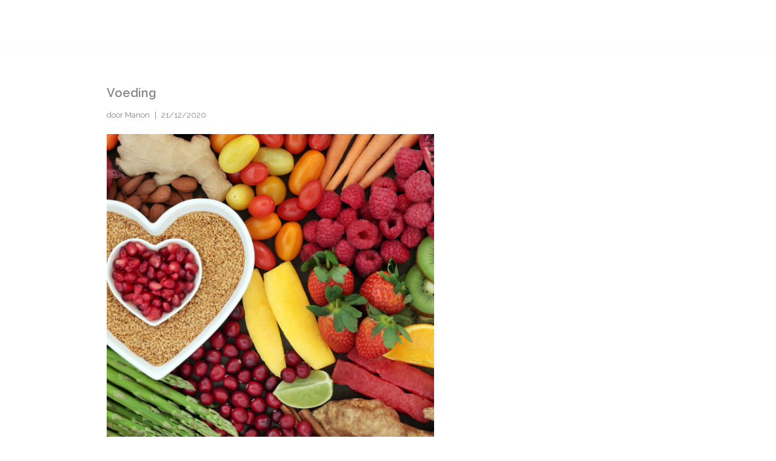

--- FILE ---
content_type: application/javascript
request_url: https://prism.app-us1.com/?a=253081389&u=https%3A%2F%2Fwww.bodybalance033.nl%2Fvoeding%2F
body_size: 118
content:
window.visitorGlobalObject=window.visitorGlobalObject||window.prismGlobalObject;window.visitorGlobalObject.setVisitorId('72007bfa-332f-4c51-ae32-e108a04877fa', '253081389');window.visitorGlobalObject.setWhitelistedServices('', '253081389');